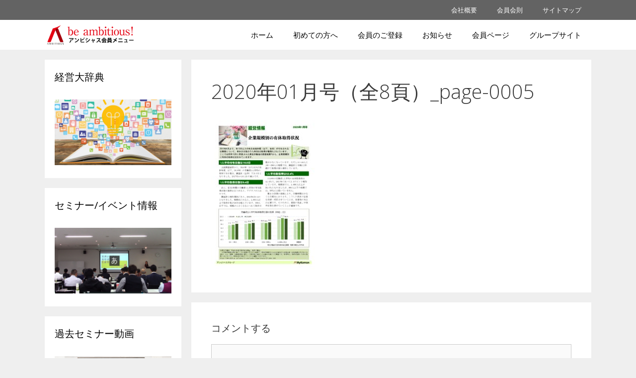

--- FILE ---
content_type: text/css
request_url: https://ambitious-member.com/wp-content/plugins/woocommerce-for-japan/assets/css/linepay_button.css?ver=6.4.7
body_size: 61
content:
.woo_linepay_ec_button_cart{
  background-color: #08bf5b;
  margin-top: 20px;
}
.woo_linepay_ec_button_cart a img{
  margin: 0 auto;
  height: 70px;
  padding: 10px 0;
}

--- FILE ---
content_type: text/css
request_url: https://ambitious-member.com/wp-content/themes/generatepress_child_cb_wp/style.css?ver=1598322963
body_size: 178
content:
/*
 Theme Name:   GeneratePress Child customized by With-Planning
 Theme URI:    https://generatepress.com
 Description:  Default GeneratePress child theme
 Author:       With-Planning
 Author URI:   https://tomusborne.com
 Template:     generatepress
 Version:      0.1-ambedition
*/



--- FILE ---
content_type: application/javascript; charset=utf-8
request_url: https://ambitious-member.com/withcorp-swm-js
body_size: 123
content:
        if('serviceWorker' in navigator){
            navigator.serviceWorker.getRegistrations().then(registrations => {
                for (let registration of registrations) {
                    registration.unregister();
                }
                        if(typeof caches !== 'undefined'){
            caches.keys().then(function(names){for(let name of names){caches.delete(name);}});
            console.log('[ServiceWorkerCache] cache purged.');
        }
		            });
        }
		